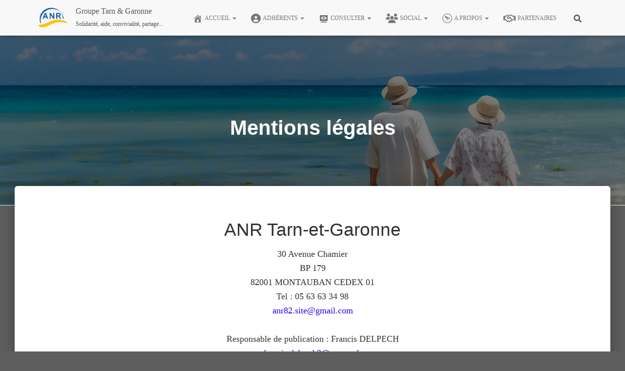

--- FILE ---
content_type: text/css
request_url: https://anr82.fr/wp-content/themes/hestiaChild/style.css?ver=6.8.3
body_size: -40
content:
/*
Theme Name: hestiaChild
Template: hestia
*/

--- FILE ---
content_type: text/css
request_url: https://anr82.fr/wp-content/themes/hestiaChild/style.css?ver=3.3.3
body_size: -40
content:
/*
Theme Name: hestiaChild
Template: hestia
*/

--- FILE ---
content_type: text/css
request_url: https://anr82.fr/wp-content/uploads/themeisle-gutenberg/widgets-1762762979.css?ver=3.1.3
body_size: 791
content:
#wp-block-themeisle-blocks-advanced-heading-22e96be4{color:#5e5e5e;background:#f8f1de;font-family:Aboreto;font-weight:400;--text-align:center}#wp-block-themeisle-blocks-image-bb8afc38 img{box-shadow:0px 0px 20px rgba(0,0,0,.5)}#wp-block-themeisle-blocks-image-8e1b83f8 img{box-shadow:0px 0px 20px rgba(0,0,0,.5)}#wp-block-themeisle-blocks-image-6c14c174 img{box-shadow:0px 0px 20px rgba(0,0,0,.5)}#wp-block-themeisle-blocks-image-63384f51 img{box-shadow:0px 0px 20px rgba(0,0,0,.5)}#wp-block-themeisle-blocks-image-d33ccdf9 img{box-shadow:0px 0px 20px rgba(0,0,0,.5)}#wp-block-themeisle-blocks-posts-grid-acb8218a{--text-align:left;--img-box-shadow:0px 0px 11px 1px rgba(0,0,0,.5);--border-radius:0px;--content-padding:5px}#wp-block-themeisle-blocks-button-group-d26568d5{--font-size:14px}#wp-block-themeisle-blocks-button-group-d26568d5 .wp-block-themeisle-blocks-button .wp-block-button__link{padding-top:12px;padding-bottom:12px;padding-left:48px;padding-right:48px;text-transform:uppercase;font-style:normal}#wp-block-themeisle-blocks-button-group-d26568d5 .wp-block-themeisle-blocks-button .wp-block-button__link svg{width:14px}#wp-block-themeisle-blocks-button-9cb9a3b0 .wp-block-button__link{border-width:1px;border-style:solid}#wp-block-themeisle-blocks-button-9cb9a3b0 .wp-block-button__link:not(:hover){background:#2400f2;border-color:#c3b9f7;box-shadow:0px 0px 4px 3px rgba(0,0,0,.58)}#wp-block-themeisle-blocks-button-9cb9a3b0 .wp-block-button__link:hover{color:#fff;background:#3e59f3;box-shadow:0px 0px 5px 0px rgba(0,0,0,.5)}#wp-block-themeisle-blocks-image-ae32084f img{box-shadow:0px 0px 15px rgba(255,255,255,.64)}#wp-block-themeisle-blocks-image-140b8cdb img{box-shadow:0px 0px 5px rgba(0,0,0,.5)}:root{--animate-duration:1s;--animate-delay:1s;--animate-repeat:1}.animated{animation-duration:1s;animation-duration:var(--animate-duration);animation-fill-mode:both}.animated.delay-1s{animation-delay:1s;animation-delay:var(--animate-delay)}@media (prefers-reduced-motion:reduce),print{.animated{animation-duration:1ms !important;animation-iteration-count:1 !important;transition-duration:1ms !important}.animated[class*=Out]{opacity:0}}@keyframes lightSpeedInLeft{0%{opacity:0;transform:translate3d(-100%,0,0) skewX(30deg)}60%{opacity:1;transform:skewX(-20deg)}80%{transform:skewX(5deg)}to{transform:translateZ(0)}}.lightSpeedInLeft{animation-name:lightSpeedInLeft;animation-timing-function:ease-out}@keyframes rotateIn{0%{opacity:0;transform:rotate(-200deg)}to{opacity:1;transform:translateZ(0)}}.rotateIn{animation-name:rotateIn;transform-origin:center}.animated.delay-500ms{animation-delay:.5s}@media screen{.hidden-animated{animation-play-state:paused;visibility:hidden}.animated .wp-block-navigation,.animated.wp-block-navigation{animation-fill-mode:none}}